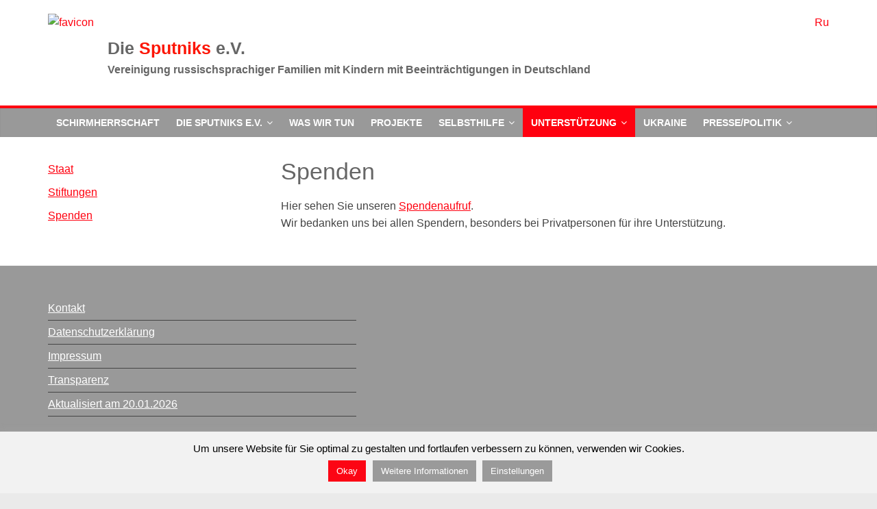

--- FILE ---
content_type: text/html; charset=UTF-8
request_url: https://die-sputniks.de/spenden/
body_size: 14483
content:
<!DOCTYPE html>
<html lang="de-DE">
<head>
			<meta charset="UTF-8" />
		<meta name="viewport" content="width=device-width, initial-scale=1">
		<link rel="profile" href="https://gmpg.org/xfn/11" />
		<title>Spenden &#8211; Sputniks</title>
<meta name='robots' content='max-image-preview:large' />
	<style>img:is([sizes="auto" i], [sizes^="auto," i]) { contain-intrinsic-size: 3000px 1500px }</style>
	
<link rel="alternate" type="application/rss+xml" title="Sputniks &raquo; Feed" href="https://die-sputniks.de/feed/" />
<link rel="alternate" type="application/rss+xml" title="Sputniks &raquo; Kommentar-Feed" href="https://die-sputniks.de/comments/feed/" />
<link id='omgf-preload-0' rel='preload' href='//die-sputniks.de/wp-content/uploads/omgf/colormag_googlefonts/open-sans-normal-latin-ext.woff2?ver=1707251204' as='font' type='font/woff2' crossorigin />
<link id='omgf-preload-1' rel='preload' href='//die-sputniks.de/wp-content/uploads/omgf/colormag_googlefonts/open-sans-normal-latin.woff2?ver=1707251204' as='font' type='font/woff2' crossorigin />
<script type="text/javascript">
/* <![CDATA[ */
window._wpemojiSettings = {"baseUrl":"https:\/\/s.w.org\/images\/core\/emoji\/16.0.1\/72x72\/","ext":".png","svgUrl":"https:\/\/s.w.org\/images\/core\/emoji\/16.0.1\/svg\/","svgExt":".svg","source":{"concatemoji":"https:\/\/die-sputniks.de\/wp-includes\/js\/wp-emoji-release.min.js?ver=f8ffb963dfe78095b33e0addd28a7baf"}};
/*! This file is auto-generated */
!function(s,n){var o,i,e;function c(e){try{var t={supportTests:e,timestamp:(new Date).valueOf()};sessionStorage.setItem(o,JSON.stringify(t))}catch(e){}}function p(e,t,n){e.clearRect(0,0,e.canvas.width,e.canvas.height),e.fillText(t,0,0);var t=new Uint32Array(e.getImageData(0,0,e.canvas.width,e.canvas.height).data),a=(e.clearRect(0,0,e.canvas.width,e.canvas.height),e.fillText(n,0,0),new Uint32Array(e.getImageData(0,0,e.canvas.width,e.canvas.height).data));return t.every(function(e,t){return e===a[t]})}function u(e,t){e.clearRect(0,0,e.canvas.width,e.canvas.height),e.fillText(t,0,0);for(var n=e.getImageData(16,16,1,1),a=0;a<n.data.length;a++)if(0!==n.data[a])return!1;return!0}function f(e,t,n,a){switch(t){case"flag":return n(e,"\ud83c\udff3\ufe0f\u200d\u26a7\ufe0f","\ud83c\udff3\ufe0f\u200b\u26a7\ufe0f")?!1:!n(e,"\ud83c\udde8\ud83c\uddf6","\ud83c\udde8\u200b\ud83c\uddf6")&&!n(e,"\ud83c\udff4\udb40\udc67\udb40\udc62\udb40\udc65\udb40\udc6e\udb40\udc67\udb40\udc7f","\ud83c\udff4\u200b\udb40\udc67\u200b\udb40\udc62\u200b\udb40\udc65\u200b\udb40\udc6e\u200b\udb40\udc67\u200b\udb40\udc7f");case"emoji":return!a(e,"\ud83e\udedf")}return!1}function g(e,t,n,a){var r="undefined"!=typeof WorkerGlobalScope&&self instanceof WorkerGlobalScope?new OffscreenCanvas(300,150):s.createElement("canvas"),o=r.getContext("2d",{willReadFrequently:!0}),i=(o.textBaseline="top",o.font="600 32px Arial",{});return e.forEach(function(e){i[e]=t(o,e,n,a)}),i}function t(e){var t=s.createElement("script");t.src=e,t.defer=!0,s.head.appendChild(t)}"undefined"!=typeof Promise&&(o="wpEmojiSettingsSupports",i=["flag","emoji"],n.supports={everything:!0,everythingExceptFlag:!0},e=new Promise(function(e){s.addEventListener("DOMContentLoaded",e,{once:!0})}),new Promise(function(t){var n=function(){try{var e=JSON.parse(sessionStorage.getItem(o));if("object"==typeof e&&"number"==typeof e.timestamp&&(new Date).valueOf()<e.timestamp+604800&&"object"==typeof e.supportTests)return e.supportTests}catch(e){}return null}();if(!n){if("undefined"!=typeof Worker&&"undefined"!=typeof OffscreenCanvas&&"undefined"!=typeof URL&&URL.createObjectURL&&"undefined"!=typeof Blob)try{var e="postMessage("+g.toString()+"("+[JSON.stringify(i),f.toString(),p.toString(),u.toString()].join(",")+"));",a=new Blob([e],{type:"text/javascript"}),r=new Worker(URL.createObjectURL(a),{name:"wpTestEmojiSupports"});return void(r.onmessage=function(e){c(n=e.data),r.terminate(),t(n)})}catch(e){}c(n=g(i,f,p,u))}t(n)}).then(function(e){for(var t in e)n.supports[t]=e[t],n.supports.everything=n.supports.everything&&n.supports[t],"flag"!==t&&(n.supports.everythingExceptFlag=n.supports.everythingExceptFlag&&n.supports[t]);n.supports.everythingExceptFlag=n.supports.everythingExceptFlag&&!n.supports.flag,n.DOMReady=!1,n.readyCallback=function(){n.DOMReady=!0}}).then(function(){return e}).then(function(){var e;n.supports.everything||(n.readyCallback(),(e=n.source||{}).concatemoji?t(e.concatemoji):e.wpemoji&&e.twemoji&&(t(e.twemoji),t(e.wpemoji)))}))}((window,document),window._wpemojiSettings);
/* ]]> */
</script>
<style id='wp-emoji-styles-inline-css' type='text/css'>

	img.wp-smiley, img.emoji {
		display: inline !important;
		border: none !important;
		box-shadow: none !important;
		height: 1em !important;
		width: 1em !important;
		margin: 0 0.07em !important;
		vertical-align: -0.1em !important;
		background: none !important;
		padding: 0 !important;
	}
</style>
<link rel='stylesheet' id='wp-block-library-css' href='https://die-sputniks.de/wp-includes/css/dist/block-library/style.min.css?ver=f8ffb963dfe78095b33e0addd28a7baf' type='text/css' media='all' />
<style id='wp-block-library-theme-inline-css' type='text/css'>
.wp-block-audio :where(figcaption){color:#555;font-size:13px;text-align:center}.is-dark-theme .wp-block-audio :where(figcaption){color:#ffffffa6}.wp-block-audio{margin:0 0 1em}.wp-block-code{border:1px solid #ccc;border-radius:4px;font-family:Menlo,Consolas,monaco,monospace;padding:.8em 1em}.wp-block-embed :where(figcaption){color:#555;font-size:13px;text-align:center}.is-dark-theme .wp-block-embed :where(figcaption){color:#ffffffa6}.wp-block-embed{margin:0 0 1em}.blocks-gallery-caption{color:#555;font-size:13px;text-align:center}.is-dark-theme .blocks-gallery-caption{color:#ffffffa6}:root :where(.wp-block-image figcaption){color:#555;font-size:13px;text-align:center}.is-dark-theme :root :where(.wp-block-image figcaption){color:#ffffffa6}.wp-block-image{margin:0 0 1em}.wp-block-pullquote{border-bottom:4px solid;border-top:4px solid;color:currentColor;margin-bottom:1.75em}.wp-block-pullquote cite,.wp-block-pullquote footer,.wp-block-pullquote__citation{color:currentColor;font-size:.8125em;font-style:normal;text-transform:uppercase}.wp-block-quote{border-left:.25em solid;margin:0 0 1.75em;padding-left:1em}.wp-block-quote cite,.wp-block-quote footer{color:currentColor;font-size:.8125em;font-style:normal;position:relative}.wp-block-quote:where(.has-text-align-right){border-left:none;border-right:.25em solid;padding-left:0;padding-right:1em}.wp-block-quote:where(.has-text-align-center){border:none;padding-left:0}.wp-block-quote.is-large,.wp-block-quote.is-style-large,.wp-block-quote:where(.is-style-plain){border:none}.wp-block-search .wp-block-search__label{font-weight:700}.wp-block-search__button{border:1px solid #ccc;padding:.375em .625em}:where(.wp-block-group.has-background){padding:1.25em 2.375em}.wp-block-separator.has-css-opacity{opacity:.4}.wp-block-separator{border:none;border-bottom:2px solid;margin-left:auto;margin-right:auto}.wp-block-separator.has-alpha-channel-opacity{opacity:1}.wp-block-separator:not(.is-style-wide):not(.is-style-dots){width:100px}.wp-block-separator.has-background:not(.is-style-dots){border-bottom:none;height:1px}.wp-block-separator.has-background:not(.is-style-wide):not(.is-style-dots){height:2px}.wp-block-table{margin:0 0 1em}.wp-block-table td,.wp-block-table th{word-break:normal}.wp-block-table :where(figcaption){color:#555;font-size:13px;text-align:center}.is-dark-theme .wp-block-table :where(figcaption){color:#ffffffa6}.wp-block-video :where(figcaption){color:#555;font-size:13px;text-align:center}.is-dark-theme .wp-block-video :where(figcaption){color:#ffffffa6}.wp-block-video{margin:0 0 1em}:root :where(.wp-block-template-part.has-background){margin-bottom:0;margin-top:0;padding:1.25em 2.375em}
</style>
<style id='classic-theme-styles-inline-css' type='text/css'>
/*! This file is auto-generated */
.wp-block-button__link{color:#fff;background-color:#32373c;border-radius:9999px;box-shadow:none;text-decoration:none;padding:calc(.667em + 2px) calc(1.333em + 2px);font-size:1.125em}.wp-block-file__button{background:#32373c;color:#fff;text-decoration:none}
</style>
<link rel='stylesheet' id='jetpack-layout-grid-css' href='https://die-sputniks.de/wp-content/plugins/layout-grid/style.css?ver=1706635805' type='text/css' media='all' />
<link rel='stylesheet' id='hotblocks-css' href='https://die-sputniks.de/wp-content/plugins/hot-blocks/css/view.css?ver=f8ffb963dfe78095b33e0addd28a7baf' type='text/css' media='all' />
<style id='global-styles-inline-css' type='text/css'>
:root{--wp--preset--aspect-ratio--square: 1;--wp--preset--aspect-ratio--4-3: 4/3;--wp--preset--aspect-ratio--3-4: 3/4;--wp--preset--aspect-ratio--3-2: 3/2;--wp--preset--aspect-ratio--2-3: 2/3;--wp--preset--aspect-ratio--16-9: 16/9;--wp--preset--aspect-ratio--9-16: 9/16;--wp--preset--color--black: #000000;--wp--preset--color--cyan-bluish-gray: #abb8c3;--wp--preset--color--white: #ffffff;--wp--preset--color--pale-pink: #f78da7;--wp--preset--color--vivid-red: #cf2e2e;--wp--preset--color--luminous-vivid-orange: #ff6900;--wp--preset--color--luminous-vivid-amber: #fcb900;--wp--preset--color--light-green-cyan: #7bdcb5;--wp--preset--color--vivid-green-cyan: #00d084;--wp--preset--color--pale-cyan-blue: #8ed1fc;--wp--preset--color--vivid-cyan-blue: #0693e3;--wp--preset--color--vivid-purple: #9b51e0;--wp--preset--gradient--vivid-cyan-blue-to-vivid-purple: linear-gradient(135deg,rgba(6,147,227,1) 0%,rgb(155,81,224) 100%);--wp--preset--gradient--light-green-cyan-to-vivid-green-cyan: linear-gradient(135deg,rgb(122,220,180) 0%,rgb(0,208,130) 100%);--wp--preset--gradient--luminous-vivid-amber-to-luminous-vivid-orange: linear-gradient(135deg,rgba(252,185,0,1) 0%,rgba(255,105,0,1) 100%);--wp--preset--gradient--luminous-vivid-orange-to-vivid-red: linear-gradient(135deg,rgba(255,105,0,1) 0%,rgb(207,46,46) 100%);--wp--preset--gradient--very-light-gray-to-cyan-bluish-gray: linear-gradient(135deg,rgb(238,238,238) 0%,rgb(169,184,195) 100%);--wp--preset--gradient--cool-to-warm-spectrum: linear-gradient(135deg,rgb(74,234,220) 0%,rgb(151,120,209) 20%,rgb(207,42,186) 40%,rgb(238,44,130) 60%,rgb(251,105,98) 80%,rgb(254,248,76) 100%);--wp--preset--gradient--blush-light-purple: linear-gradient(135deg,rgb(255,206,236) 0%,rgb(152,150,240) 100%);--wp--preset--gradient--blush-bordeaux: linear-gradient(135deg,rgb(254,205,165) 0%,rgb(254,45,45) 50%,rgb(107,0,62) 100%);--wp--preset--gradient--luminous-dusk: linear-gradient(135deg,rgb(255,203,112) 0%,rgb(199,81,192) 50%,rgb(65,88,208) 100%);--wp--preset--gradient--pale-ocean: linear-gradient(135deg,rgb(255,245,203) 0%,rgb(182,227,212) 50%,rgb(51,167,181) 100%);--wp--preset--gradient--electric-grass: linear-gradient(135deg,rgb(202,248,128) 0%,rgb(113,206,126) 100%);--wp--preset--gradient--midnight: linear-gradient(135deg,rgb(2,3,129) 0%,rgb(40,116,252) 100%);--wp--preset--font-size--small: 13px;--wp--preset--font-size--medium: 20px;--wp--preset--font-size--large: 36px;--wp--preset--font-size--x-large: 42px;--wp--preset--spacing--20: 0.44rem;--wp--preset--spacing--30: 0.67rem;--wp--preset--spacing--40: 1rem;--wp--preset--spacing--50: 1.5rem;--wp--preset--spacing--60: 2.25rem;--wp--preset--spacing--70: 3.38rem;--wp--preset--spacing--80: 5.06rem;--wp--preset--shadow--natural: 6px 6px 9px rgba(0, 0, 0, 0.2);--wp--preset--shadow--deep: 12px 12px 50px rgba(0, 0, 0, 0.4);--wp--preset--shadow--sharp: 6px 6px 0px rgba(0, 0, 0, 0.2);--wp--preset--shadow--outlined: 6px 6px 0px -3px rgba(255, 255, 255, 1), 6px 6px rgba(0, 0, 0, 1);--wp--preset--shadow--crisp: 6px 6px 0px rgba(0, 0, 0, 1);}:where(.is-layout-flex){gap: 0.5em;}:where(.is-layout-grid){gap: 0.5em;}body .is-layout-flex{display: flex;}.is-layout-flex{flex-wrap: wrap;align-items: center;}.is-layout-flex > :is(*, div){margin: 0;}body .is-layout-grid{display: grid;}.is-layout-grid > :is(*, div){margin: 0;}:where(.wp-block-columns.is-layout-flex){gap: 2em;}:where(.wp-block-columns.is-layout-grid){gap: 2em;}:where(.wp-block-post-template.is-layout-flex){gap: 1.25em;}:where(.wp-block-post-template.is-layout-grid){gap: 1.25em;}.has-black-color{color: var(--wp--preset--color--black) !important;}.has-cyan-bluish-gray-color{color: var(--wp--preset--color--cyan-bluish-gray) !important;}.has-white-color{color: var(--wp--preset--color--white) !important;}.has-pale-pink-color{color: var(--wp--preset--color--pale-pink) !important;}.has-vivid-red-color{color: var(--wp--preset--color--vivid-red) !important;}.has-luminous-vivid-orange-color{color: var(--wp--preset--color--luminous-vivid-orange) !important;}.has-luminous-vivid-amber-color{color: var(--wp--preset--color--luminous-vivid-amber) !important;}.has-light-green-cyan-color{color: var(--wp--preset--color--light-green-cyan) !important;}.has-vivid-green-cyan-color{color: var(--wp--preset--color--vivid-green-cyan) !important;}.has-pale-cyan-blue-color{color: var(--wp--preset--color--pale-cyan-blue) !important;}.has-vivid-cyan-blue-color{color: var(--wp--preset--color--vivid-cyan-blue) !important;}.has-vivid-purple-color{color: var(--wp--preset--color--vivid-purple) !important;}.has-black-background-color{background-color: var(--wp--preset--color--black) !important;}.has-cyan-bluish-gray-background-color{background-color: var(--wp--preset--color--cyan-bluish-gray) !important;}.has-white-background-color{background-color: var(--wp--preset--color--white) !important;}.has-pale-pink-background-color{background-color: var(--wp--preset--color--pale-pink) !important;}.has-vivid-red-background-color{background-color: var(--wp--preset--color--vivid-red) !important;}.has-luminous-vivid-orange-background-color{background-color: var(--wp--preset--color--luminous-vivid-orange) !important;}.has-luminous-vivid-amber-background-color{background-color: var(--wp--preset--color--luminous-vivid-amber) !important;}.has-light-green-cyan-background-color{background-color: var(--wp--preset--color--light-green-cyan) !important;}.has-vivid-green-cyan-background-color{background-color: var(--wp--preset--color--vivid-green-cyan) !important;}.has-pale-cyan-blue-background-color{background-color: var(--wp--preset--color--pale-cyan-blue) !important;}.has-vivid-cyan-blue-background-color{background-color: var(--wp--preset--color--vivid-cyan-blue) !important;}.has-vivid-purple-background-color{background-color: var(--wp--preset--color--vivid-purple) !important;}.has-black-border-color{border-color: var(--wp--preset--color--black) !important;}.has-cyan-bluish-gray-border-color{border-color: var(--wp--preset--color--cyan-bluish-gray) !important;}.has-white-border-color{border-color: var(--wp--preset--color--white) !important;}.has-pale-pink-border-color{border-color: var(--wp--preset--color--pale-pink) !important;}.has-vivid-red-border-color{border-color: var(--wp--preset--color--vivid-red) !important;}.has-luminous-vivid-orange-border-color{border-color: var(--wp--preset--color--luminous-vivid-orange) !important;}.has-luminous-vivid-amber-border-color{border-color: var(--wp--preset--color--luminous-vivid-amber) !important;}.has-light-green-cyan-border-color{border-color: var(--wp--preset--color--light-green-cyan) !important;}.has-vivid-green-cyan-border-color{border-color: var(--wp--preset--color--vivid-green-cyan) !important;}.has-pale-cyan-blue-border-color{border-color: var(--wp--preset--color--pale-cyan-blue) !important;}.has-vivid-cyan-blue-border-color{border-color: var(--wp--preset--color--vivid-cyan-blue) !important;}.has-vivid-purple-border-color{border-color: var(--wp--preset--color--vivid-purple) !important;}.has-vivid-cyan-blue-to-vivid-purple-gradient-background{background: var(--wp--preset--gradient--vivid-cyan-blue-to-vivid-purple) !important;}.has-light-green-cyan-to-vivid-green-cyan-gradient-background{background: var(--wp--preset--gradient--light-green-cyan-to-vivid-green-cyan) !important;}.has-luminous-vivid-amber-to-luminous-vivid-orange-gradient-background{background: var(--wp--preset--gradient--luminous-vivid-amber-to-luminous-vivid-orange) !important;}.has-luminous-vivid-orange-to-vivid-red-gradient-background{background: var(--wp--preset--gradient--luminous-vivid-orange-to-vivid-red) !important;}.has-very-light-gray-to-cyan-bluish-gray-gradient-background{background: var(--wp--preset--gradient--very-light-gray-to-cyan-bluish-gray) !important;}.has-cool-to-warm-spectrum-gradient-background{background: var(--wp--preset--gradient--cool-to-warm-spectrum) !important;}.has-blush-light-purple-gradient-background{background: var(--wp--preset--gradient--blush-light-purple) !important;}.has-blush-bordeaux-gradient-background{background: var(--wp--preset--gradient--blush-bordeaux) !important;}.has-luminous-dusk-gradient-background{background: var(--wp--preset--gradient--luminous-dusk) !important;}.has-pale-ocean-gradient-background{background: var(--wp--preset--gradient--pale-ocean) !important;}.has-electric-grass-gradient-background{background: var(--wp--preset--gradient--electric-grass) !important;}.has-midnight-gradient-background{background: var(--wp--preset--gradient--midnight) !important;}.has-small-font-size{font-size: var(--wp--preset--font-size--small) !important;}.has-medium-font-size{font-size: var(--wp--preset--font-size--medium) !important;}.has-large-font-size{font-size: var(--wp--preset--font-size--large) !important;}.has-x-large-font-size{font-size: var(--wp--preset--font-size--x-large) !important;}
:where(.wp-block-post-template.is-layout-flex){gap: 1.25em;}:where(.wp-block-post-template.is-layout-grid){gap: 1.25em;}
:where(.wp-block-columns.is-layout-flex){gap: 2em;}:where(.wp-block-columns.is-layout-grid){gap: 2em;}
:root :where(.wp-block-pullquote){font-size: 1.5em;line-height: 1.6;}
</style>
<link rel='stylesheet' id='cookie-law-info-css' href='https://die-sputniks.de/wp-content/plugins/cookie-law-info/legacy/public/css/cookie-law-info-public.css?ver=3.3.9.1' type='text/css' media='all' />
<link rel='stylesheet' id='cookie-law-info-gdpr-css' href='https://die-sputniks.de/wp-content/plugins/cookie-law-info/legacy/public/css/cookie-law-info-gdpr.css?ver=3.3.9.1' type='text/css' media='all' />
<link rel='stylesheet' id='eic_public-css' href='https://die-sputniks.de/wp-content/plugins/easy-image-collage/css/public.css?ver=1.13.6' type='text/css' media='screen' />
<link rel='stylesheet' id='plyr-css-css' href='https://die-sputniks.de/wp-content/plugins/easy-video-player/lib/plyr.css?ver=f8ffb963dfe78095b33e0addd28a7baf' type='text/css' media='all' />
<link rel='stylesheet' id='list-last-changes-css' href='https://die-sputniks.de/wp-content/plugins/list-last-changes/css/list-last-changes.css?ver=f8ffb963dfe78095b33e0addd28a7baf' type='text/css' media='all' />
<link rel='stylesheet' id='colormag_style-css' href='https://die-sputniks.de/wp-content/themes/colormag/style.css?ver=2.1.0' type='text/css' media='all' />
<style id='colormag_style-inline-css' type='text/css'>
.colormag-button,blockquote,button,input[type=reset],input[type=button],input[type=submit],#masthead.colormag-header-clean #site-navigation.main-small-navigation .menu-toggle,.fa.search-top:hover,#masthead.colormag-header-classic #site-navigation.main-small-navigation .menu-toggle,.main-navigation ul li.focus > a,#masthead.colormag-header-classic .main-navigation ul ul.sub-menu li.focus > a,.home-icon.front_page_on,.main-navigation a:hover,.main-navigation ul li ul li a:hover,.main-navigation ul li ul li:hover>a,.main-navigation ul li.current-menu-ancestor>a,.main-navigation ul li.current-menu-item ul li a:hover,.main-navigation ul li.current-menu-item>a,.main-navigation ul li.current_page_ancestor>a,.main-navigation ul li.current_page_item>a,.main-navigation ul li:hover>a,.main-small-navigation li a:hover,.site-header .menu-toggle:hover,#masthead.colormag-header-classic .main-navigation ul ul.sub-menu li:hover > a,#masthead.colormag-header-classic .main-navigation ul ul.sub-menu li.current-menu-ancestor > a,#masthead.colormag-header-classic .main-navigation ul ul.sub-menu li.current-menu-item > a,#masthead .main-small-navigation li:hover > a,#masthead .main-small-navigation li.current-page-ancestor > a,#masthead .main-small-navigation li.current-menu-ancestor > a,#masthead .main-small-navigation li.current-page-item > a,#masthead .main-small-navigation li.current-menu-item > a,.main-small-navigation .current-menu-item>a,.main-small-navigation .current_page_item > a,.promo-button-area a:hover,#content .wp-pagenavi .current,#content .wp-pagenavi a:hover,.format-link .entry-content a,.pagination span,.comments-area .comment-author-link span,#secondary .widget-title span,.footer-widgets-area .widget-title span,.colormag-footer--classic .footer-widgets-area .widget-title span::before,.advertisement_above_footer .widget-title span,#content .post .article-content .above-entry-meta .cat-links a,.page-header .page-title span,.entry-meta .post-format i,.more-link,.no-post-thumbnail,.widget_featured_slider .slide-content .above-entry-meta .cat-links a,.widget_highlighted_posts .article-content .above-entry-meta .cat-links a,.widget_featured_posts .article-content .above-entry-meta .cat-links a,.widget_featured_posts .widget-title span,.widget_slider_area .widget-title span,.widget_beside_slider .widget-title span,.wp-block-quote,.wp-block-quote.is-style-large,.wp-block-quote.has-text-align-right{background-color:#ff000f;}#site-title a,.next a:hover,.previous a:hover,.social-links i.fa:hover,a,#masthead.colormag-header-clean .social-links li:hover i.fa,#masthead.colormag-header-classic .social-links li:hover i.fa,#masthead.colormag-header-clean .breaking-news .newsticker a:hover,#masthead.colormag-header-classic .breaking-news .newsticker a:hover,#masthead.colormag-header-classic #site-navigation .fa.search-top:hover,#masthead.colormag-header-classic #site-navigation.main-navigation .random-post a:hover .fa-random,.dark-skin #masthead.colormag-header-classic #site-navigation.main-navigation .home-icon:hover .fa,#masthead .main-small-navigation li:hover > .sub-toggle i,.better-responsive-menu #masthead .main-small-navigation .sub-toggle.active .fa,#masthead.colormag-header-classic .main-navigation .home-icon a:hover .fa,.pagination a span:hover,#content .comments-area a.comment-edit-link:hover,#content .comments-area a.comment-permalink:hover,#content .comments-area article header cite a:hover,.comments-area .comment-author-link a:hover,.comment .comment-reply-link:hover,.nav-next a,.nav-previous a,.footer-widgets-area a:hover,a#scroll-up i,#content .post .article-content .entry-title a:hover,.entry-meta .byline i,.entry-meta .cat-links i,.entry-meta a,.post .entry-title a:hover,.search .entry-title a:hover,.entry-meta .comments-link a:hover,.entry-meta .edit-link a:hover,.entry-meta .posted-on a:hover,.entry-meta .tag-links a:hover,.single #content .tags a:hover,.post-box .entry-meta .cat-links a:hover,.post-box .entry-meta .posted-on a:hover,.post.post-box .entry-title a:hover,.widget_featured_slider .slide-content .below-entry-meta .byline a:hover,.widget_featured_slider .slide-content .below-entry-meta .comments a:hover,.widget_featured_slider .slide-content .below-entry-meta .posted-on a:hover,.widget_featured_slider .slide-content .entry-title a:hover,.byline a:hover,.comments a:hover,.edit-link a:hover,.posted-on a:hover,.tag-links a:hover,.widget_highlighted_posts .article-content .below-entry-meta .byline a:hover,.widget_highlighted_posts .article-content .below-entry-meta .comments a:hover,.widget_highlighted_posts .article-content .below-entry-meta .posted-on a:hover,.widget_highlighted_posts .article-content .entry-title a:hover,.widget_featured_posts .article-content .entry-title a:hover,.related-posts-main-title .fa,.single-related-posts .article-content .entry-title a:hover{color:#ff000f;}#site-navigation{border-top-color:#ff000f;}#masthead.colormag-header-classic .main-navigation ul ul.sub-menu li:hover,#masthead.colormag-header-classic .main-navigation ul ul.sub-menu li.current-menu-ancestor,#masthead.colormag-header-classic .main-navigation ul ul.sub-menu li.current-menu-item,#masthead.colormag-header-classic #site-navigation .menu-toggle,#masthead.colormag-header-classic #site-navigation .menu-toggle:hover,#masthead.colormag-header-classic .main-navigation ul > li:hover > a,#masthead.colormag-header-classic .main-navigation ul > li.current-menu-item > a,#masthead.colormag-header-classic .main-navigation ul > li.current-menu-ancestor > a,#masthead.colormag-header-classic .main-navigation ul li.focus > a,.promo-button-area a:hover,.pagination a span:hover{border-color:#ff000f;}#secondary .widget-title,.footer-widgets-area .widget-title,.advertisement_above_footer .widget-title,.page-header .page-title,.widget_featured_posts .widget-title,.widget_slider_area .widget-title,.widget_beside_slider .widget-title{border-bottom-color:#ff000f;}@media (max-width:768px){.better-responsive-menu .sub-toggle{background-color:#e10000;}}
</style>
<link rel='stylesheet' id='colormag-featured-image-popup-css-css' href='https://die-sputniks.de/wp-content/themes/colormag/js/magnific-popup/magnific-popup.min.css?ver=2.1.0' type='text/css' media='all' />
<link rel='stylesheet' id='colormag-fontawesome-css' href='https://die-sputniks.de/wp-content/themes/colormag/fontawesome/css/font-awesome.min.css?ver=2.1.0' type='text/css' media='all' />
<link rel='stylesheet' id='colormag_googlefonts-css' href='//die-sputniks.de/wp-content/uploads/omgf/colormag_googlefonts/colormag_googlefonts.css?ver=1707251204' type='text/css' media='all' />
<!--n2css--><!--n2js--><script type="text/javascript" src="https://die-sputniks.de/wp-includes/js/jquery/jquery.min.js?ver=3.7.1" id="jquery-core-js"></script>
<script type="text/javascript" src="https://die-sputniks.de/wp-includes/js/jquery/jquery-migrate.min.js?ver=3.4.1" id="jquery-migrate-js"></script>
<script type="text/javascript" src="https://die-sputniks.de/wp-content/plugins/hot-blocks/js/jquery.bxslider.js?ver=4.1.2" id="jquery.bxslider-js"></script>
<script type="text/javascript" src="https://die-sputniks.de/wp-content/plugins/hot-blocks/js/hot_blocks.js?ver=f8ffb963dfe78095b33e0addd28a7baf" id="hotblocks-js-js"></script>
<script type="text/javascript" id="cookie-law-info-js-extra">
/* <![CDATA[ */
var Cli_Data = {"nn_cookie_ids":[],"cookielist":[],"non_necessary_cookies":[],"ccpaEnabled":"","ccpaRegionBased":"","ccpaBarEnabled":"","strictlyEnabled":["necessary","obligatoire"],"ccpaType":"gdpr","js_blocking":"","custom_integration":"","triggerDomRefresh":"","secure_cookies":""};
var cli_cookiebar_settings = {"animate_speed_hide":"500","animate_speed_show":"500","background":"#f2f2f2","border":"#b1a6a6c2","border_on":"","button_1_button_colour":"#fc0514","button_1_button_hover":"#ca0410","button_1_link_colour":"#fff","button_1_as_button":"1","button_1_new_win":"","button_2_button_colour":"#9a9a9a","button_2_button_hover":"#7b7b7b","button_2_link_colour":"#ffffff","button_2_as_button":"1","button_2_hidebar":"","button_3_button_colour":"#9a9a9a","button_3_button_hover":"#7b7b7b","button_3_link_colour":"#ffffff","button_3_as_button":"1","button_3_new_win":"","button_4_button_colour":"#9a9a9a","button_4_button_hover":"#7b7b7b","button_4_link_colour":"#ffffff","button_4_as_button":"1","button_7_button_colour":"#61a229","button_7_button_hover":"#4e8221","button_7_link_colour":"#fff","button_7_as_button":"1","button_7_new_win":"","font_family":"inherit","header_fix":"","notify_animate_hide":"1","notify_animate_show":"1","notify_div_id":"#cookie-law-info-bar","notify_position_horizontal":"right","notify_position_vertical":"bottom","scroll_close":"","scroll_close_reload":"","accept_close_reload":"","reject_close_reload":"","showagain_tab":"","showagain_background":"#fff","showagain_border":"#000","showagain_div_id":"#cookie-law-info-again","showagain_x_position":"100px","text":"#000","show_once_yn":"","show_once":"10000","logging_on":"","as_popup":"","popup_overlay":"1","bar_heading_text":"","cookie_bar_as":"banner","popup_showagain_position":"bottom-right","widget_position":"left"};
var log_object = {"ajax_url":"https:\/\/die-sputniks.de\/wp-admin\/admin-ajax.php"};
/* ]]> */
</script>
<script type="text/javascript" src="https://die-sputniks.de/wp-content/plugins/cookie-law-info/legacy/public/js/cookie-law-info-public.js?ver=3.3.9.1" id="cookie-law-info-js"></script>
<script type="text/javascript" id="plyr-js-js-extra">
/* <![CDATA[ */
var easy_video_player = {"plyr_iconUrl":"https:\/\/die-sputniks.de\/wp-content\/plugins\/easy-video-player\/lib\/plyr.svg","plyr_blankVideo":"https:\/\/die-sputniks.de\/wp-content\/plugins\/easy-video-player\/lib\/blank.mp4"};
/* ]]> */
</script>
<script type="text/javascript" src="https://die-sputniks.de/wp-content/plugins/easy-video-player/lib/plyr.js?ver=f8ffb963dfe78095b33e0addd28a7baf" id="plyr-js-js"></script>
<!--[if lte IE 8]>
<script type="text/javascript" src="https://die-sputniks.de/wp-content/themes/colormag/js/html5shiv.min.js?ver=2.1.0" id="html5-js"></script>
<![endif]-->
<link rel="https://api.w.org/" href="https://die-sputniks.de/wp-json/" /><link rel="alternate" title="JSON" type="application/json" href="https://die-sputniks.de/wp-json/wp/v2/pages/4046" /><link rel="EditURI" type="application/rsd+xml" title="RSD" href="https://die-sputniks.de/xmlrpc.php?rsd" />

<link rel="canonical" href="https://die-sputniks.de/spenden/" />
<link rel='shortlink' href='https://die-sputniks.de/?p=4046' />
<link rel="alternate" title="oEmbed (JSON)" type="application/json+oembed" href="https://die-sputniks.de/wp-json/oembed/1.0/embed?url=https%3A%2F%2Fdie-sputniks.de%2Fspenden%2F&#038;lang=de" />
<link rel="alternate" title="oEmbed (XML)" type="text/xml+oembed" href="https://die-sputniks.de/wp-json/oembed/1.0/embed?url=https%3A%2F%2Fdie-sputniks.de%2Fspenden%2F&#038;format=xml&#038;lang=de" />
<style type="text/css">.eic-image .eic-image-caption {bottom: 0;left: 0;right: 0;text-align: left;font-size: 12px;color: rgba(255,255,255,1);background-color: rgba(0,0,0,0.7);}</style><link rel="icon" href="https://die-sputniks.de/wp-content/uploads/2020/05/cropped-favicon-32x32.png" sizes="32x32" />
<link rel="icon" href="https://die-sputniks.de/wp-content/uploads/2020/05/cropped-favicon-192x192.png" sizes="192x192" />
<link rel="apple-touch-icon" href="https://die-sputniks.de/wp-content/uploads/2020/05/cropped-favicon-180x180.png" />
<meta name="msapplication-TileImage" content="https://die-sputniks.de/wp-content/uploads/2020/05/cropped-favicon-270x270.png" />
		<style type="text/css" id="wp-custom-css">
			/* logo settings */
#header-text {
	margin-top: 20px;
}

#site-description {
	font-weight:bold;
	size:16px;
	font-family: "Trebuchet MS", "Lucida Grande", "Lucida Sans Unicode", "Lucida Sans", Tahoma, sans-serif !important;
	}
.copyright{
	a[title = "Sputniks"]:before {content: "Die ";}}
.copyright{
	a[title = "Sputniks"]:after {content: " e.V";}}

/*#666666;*/
#header-text a::before {
	content: "Die ";
	color: #666666;
	}

#header-text a::after {
	content: " e.V.";
	color: #666666;
	}

#header-text a {
	color: #fc1504;
	font-weight:bold;
	font-size: 25px;
	font-family: "Trebuchet MS", "Lucida Grande", "Lucida Sans Unicode", "Lucida Sans", "Tahoma", sans-serif !important;	
}

/* menu color */
#site-navigation {
	background-color: #999999;
}

h1 {
	color: #666666;
}

p, a {
	font-size:16px;
} 

.main-navigation ul li ul li ul {
	left: 220px;
}

/* print button */
.wp-block-button__link{
	background-color:#999;
	border-bottom-width:2px;
}


/* email under photo */
div.team-members a {
	font-size:13px;
	font-family: inherit;
}

/* links in main text */
div.entry-content a 
{
text-decoration:underline
}

div.inner-wrap.clearfix a:hover
div.entry-content a:hover {
text-decoration:underline;
text-decoration-color:#8c0000;
}

div#secondary a:focus
div.entry-content a:focus {
text-decoration-style:dotted
}

ul.menu a {
	text-decoration:underline
}

/* category settings */
.main-navigation .sub-menu
{	
	background-color: #888888;
}

#secondary h3.widget-title span {
	background-color:#999999
}

.more-link {
	background-color:white
}

.more-link:hover {
	background-color:white
}

.more-link span {
	color: #fc1504;
	background-color:white;
}

.more-link span:hover {
	color: #fc1504;
	background-color:white;
	text-decoration:underline;
}

/* full width blog  */
.blog .post {
	float:none !important;
	width:auto !important;
}

/* full width archive content */
.archive #content .post {
	float:none !important;
	width:auto !important;
}

/* preview image in post */
.post .featured-image {
	text-align:left;
	width:150px;
}

/* partners logo */
.partners {
	text-align:center;
	vertical-align: middle;
}

/* projects logo */
.attachment-colormag-featured-image {
	display: none
}

.wp-image-345 .wp-image-346 .wp-image-336 {
	width: 100%;
	vertical-align: middle;
}

/* project with FB */
.fb {
	border-collapse: collapse; 
}

/*embebed video*/
.wp-embed-responsive .wp-block-embed.wp-embed-aspect-16-9 .wp-block-embed__wrapper:before{
	padding-top: 20%;
}

.has-text-align-left {
	vertical-align: top;
}

.no-border {
	border: none !important
}

/* footer color */
.footer-widgets-wrapper {
background-color:#999999
}

.footer-socket-wrapper
.colormag-footer--classic {
background-color:#6f6f72
}

.a { display: inline-block; width: 380px; }

/*Form Styling*/
.falk_form_hidden{
 	display:none;
}
.f1_container{
	display: grid;
	grid-template-columns: auto auto auto;
}
.f1_container > div {
}
.f2_container{
	display: grid;
	min-width: 100%;
	max-width: 100%;
	grid-template-columns: 50% auto;}
.f3_container{
	display: grid;
	grid-template-columns: 33% 33% auto;
	min-width: 100%;
	max-width: 100%;
}
.f4_container{
	display: grid;
	grid-template-columns: auto;
	min-width: 10%;
	max-width: 100%;
}
@media screen and (max-width: 768px) {
.f1_container, .f2_container, .f3_container{
	grid-template-columns: auto;}
}
#form_nachricht {
  resize: none;
	overflow: hidden;
	min-height: 50px;
	max-height: 1000px;
}

.form_checkbox{}
.form_checkbox_label{
	width:250px;
}

.form_legend{
	font-weight: bold;
}

.formlabel, .form_input{
	display: block;
}
.formlabel{
	margin: 5px;
}

.label_required::after{
	content: " *";
	color: #fc1504;
}

.form_input{
	background-color: #ECECEC !important;
}

.form_input {
  box-sizing: content !important;
  border: 1px solid !important;
  border-radius: 10px !important;
	min-height: 10px;
  max-height: 60px;
  font-size: 1rem;
  min-width: 90% - 10px;
	max-width: 100% - 10px;
  padding: 10px !important;
  transition: border-color 0.5s ease-out;
}
.form_input:optional {
  border-color: gray;
}
.form_input:required:valid {
  border-color: #006400 !important;
}
.form_input:invalid {
  border-color: #fc1504 !important;
		border-width: 5px;
		!important;
}
.form_checkbox {
  outline: 1px solid !important;
  transition: border-color 0.5s ease-out;
}
.form_checkbox:required:valid {
  outline-color: #006400 !important;
}
.form_checkbox:invalid {
  outline-color: #fc1504 !important;
	border-width: 5px;
		!important;
}

/*hide page title*/
.page-id-5911 .entry-title{
display:none;
}

.page-id-5957 .entry-title{
display:none;
}

/* Make circles that indicate the steps of the form: */
.stepIndicator {
  height: 15px;
  width: 15px;
  margin: 0 2px;
  background-color: #fc1504;
  border: none;  
  border-radius: 50%;
  display: inline-block;
  opacity: 0.5;
}

.stepIndicator.active {
  opacity: 1;
}
.stepIndicator.finish {
  background-color: #006400;
}		</style>
			<meta name="format-detection" content="telephone=no" />
</head>

<body class="wp-singular page-template-default page page-id-4046 wp-custom-logo wp-embed-responsive wp-theme-colormag left-sidebar wide better-responsive-menu">

		<div id="page" class="hfeed site">
				<a class="skip-link screen-reader-text" href="#main">Zum Inhalt springen</a>
				<header id="masthead" class="site-header clearfix ">
				<div id="header-text-nav-container" class="clearfix">
		
		<div class="inner-wrap">
			<div id="header-text-nav-wrap" class="clearfix">

				<div id="header-left-section">
											<div id="header-logo-image">
							<a href="https://die-sputniks.de/" class="custom-logo-link" rel="home"><img width="101" height="100" src="https://die-sputniks.de/wp-content/uploads/2020/05/favicon.png" class="custom-logo" alt="favicon" decoding="async" /></a>						</div><!-- #header-logo-image -->
						
					<div id="header-text" class="">
													<h1 id="site-title">
								<a href="https://die-sputniks.de/" title="Sputniks" rel="home">Sputniks</a>
							</h1>
						
													<p id="site-description">
								Vereinigung russischsprachiger Familien mit Kindern mit Beeinträchtigungen in Deutschland							</p><!-- #site-description -->
											</div><!-- #header-text -->
				</div><!-- #header-left-section -->

				<div id="header-right-section">
											<div id="header-right-sidebar" class="clearfix">
							<aside id="polylang-6" class="widget widget_polylang clearfix"><ul>
	<li class="lang-item lang-item-11 lang-item-ru no-translation lang-item-first"><a lang="ru-RU" hreflang="ru-RU" href="https://die-sputniks.de/ru/5957-2/">Ru</a></li>
</ul>
</aside><aside id="media_image-3" class="widget widget_media_image clearfix"><a href="https://www.instagram.com/p/B7woEwCoKN7/?igshid=124lmlxaomp4t"><img width="30" height="30" src="https://die-sputniks.de/wp-content/uploads/2020/04/Inst-weiss-e1586873816332.png" class="image wp-image-1610  attachment-full size-full" alt="" style="max-width: 100%; height: auto;" decoding="async" /></a></aside><aside id="media_image-4" class="widget widget_media_image clearfix"><a href="https://www.facebook.com/DieSputniksDeutschland/"><img width="30" height="30" src="https://die-sputniks.de/wp-content/uploads/2020/04/Facebook-weiss-e1586873918500.png" class="image wp-image-1609  attachment-full size-full" alt="" style="max-width: 100%; height: auto;" decoding="async" /></a></aside>						</div>
										</div><!-- #header-right-section -->

			</div><!-- #header-text-nav-wrap -->
		</div><!-- .inner-wrap -->

		
		<nav id="site-navigation" class="main-navigation clearfix" role="navigation">
			<div class="inner-wrap clearfix">
				
				
				<p class="menu-toggle"></p>
				<div class="menu-primary-container"><ul id="menu-main-menu-de" class="menu"><li id="menu-item-465" class="menu-item menu-item-type-post_type menu-item-object-page menu-item-465"><a href="https://die-sputniks.de/schirmherrschaft/">Schirmherrschaft</a></li>
<li id="menu-item-5964" class="menu-item menu-item-type-post_type menu-item-object-page menu-item-home menu-item-has-children menu-item-5964"><a href="https://die-sputniks.de/">Die Sputniks e.V.</a>
<ul class="sub-menu">
	<li id="menu-item-2064" class="menu-item menu-item-type-post_type menu-item-object-page menu-item-2064"><a href="https://die-sputniks.de/organigramm/">Organigramm</a></li>
</ul>
</li>
<li id="menu-item-506" class="menu-item menu-item-type-post_type menu-item-object-page menu-item-506"><a href="https://die-sputniks.de/was-wir-tun/">Was wir tun</a></li>
<li id="menu-item-4463" class="menu-item menu-item-type-post_type menu-item-object-page menu-item-4463"><a href="https://die-sputniks.de/projekte/">Projekte</a></li>
<li id="menu-item-263" class="menu-item menu-item-type-post_type menu-item-object-page menu-item-has-children menu-item-263"><a href="https://die-sputniks.de/selbsthilfe/">Selbsthilfe</a>
<ul class="sub-menu">
	<li id="menu-item-1725" class="menu-item menu-item-type-post_type menu-item-object-page menu-item-1725"><a href="https://die-sputniks.de/corona-krise/">Corona-Krise (Archiv)</a></li>
	<li id="menu-item-1297" class="menu-item menu-item-type-post_type menu-item-object-page menu-item-has-children menu-item-1297"><a href="https://die-sputniks.de/landesselbsthilfeorganisationen/">Landesselbsthilfe-organisationen</a>
	<ul class="sub-menu">
		<li id="menu-item-4152" class="menu-item menu-item-type-post_type menu-item-object-page menu-item-4152"><a href="https://die-sputniks.de/berlin/">Sputnik Berlin / Brandenburg</a></li>
		<li id="menu-item-4268" class="menu-item menu-item-type-post_type menu-item-object-page menu-item-4268"><a href="https://die-sputniks.de/baden-wuerttemberg/">Sputnik Baden-Württemberg</a></li>
		<li id="menu-item-4336" class="menu-item menu-item-type-post_type menu-item-object-page menu-item-4336"><a href="https://die-sputniks.de/bayern/">Sputnik Bayern e.V.</a></li>
		<li id="menu-item-7561" class="menu-item menu-item-type-post_type menu-item-object-page menu-item-7561"><a href="https://die-sputniks.de/bremen-niedersachsen/">Sputnik Bremen / Niedersachsen</a></li>
		<li id="menu-item-4292" class="menu-item menu-item-type-post_type menu-item-object-page menu-item-4292"><a href="https://die-sputniks.de/nordrhein-westfalen/">Sputnik Nordrhein-Westfalen</a></li>
		<li id="menu-item-5690" class="menu-item menu-item-type-post_type menu-item-object-page menu-item-5690"><a href="https://die-sputniks.de/rheinland-pfalz-und-saarland/">Sputnik Rheinland-Pfalz / Saarland</a></li>
		<li id="menu-item-5689" class="menu-item menu-item-type-post_type menu-item-object-page menu-item-5689"><a href="https://die-sputniks.de/sachsen/">Sputnik Sachsen</a></li>
	</ul>
</li>
	<li id="menu-item-262" class="menu-item menu-item-type-post_type menu-item-object-page menu-item-262"><a href="https://die-sputniks.de/gruppen-und-landes-selbsthilfeorganisationen/">Selbsthilfegruppen</a></li>
	<li id="menu-item-1307" class="menu-item menu-item-type-post_type menu-item-object-page menu-item-1307"><a href="https://die-sputniks.de/einzelne-teilnehmer-bundeslandubergreifend/">Einzelne Teilnehmer bundeslandübergreifend</a></li>
	<li id="menu-item-1667" class="menu-item menu-item-type-post_type menu-item-object-page menu-item-1667"><a href="https://die-sputniks.de/tatigkeitsberichte/">Tätigkeitsberichte</a></li>
	<li id="menu-item-264" class="menu-item menu-item-type-post_type menu-item-object-page menu-item-has-children menu-item-264"><a href="https://die-sputniks.de/statistiken/">Statistiken</a>
	<ul class="sub-menu">
		<li id="menu-item-177" class="menu-item menu-item-type-post_type menu-item-object-page menu-item-177"><a href="https://die-sputniks.de/multikulturalitat/">Multikulturalität</a></li>
		<li id="menu-item-24" class="menu-item menu-item-type-post_type menu-item-object-page menu-item-24"><a href="https://die-sputniks.de/geografische-ausbreitung/">Geografische Ausbreitung</a></li>
		<li id="menu-item-178" class="menu-item menu-item-type-post_type menu-item-object-page menu-item-178"><a href="https://die-sputniks.de/krankheitsbilder/">Krankheitsbilder</a></li>
		<li id="menu-item-172" class="menu-item menu-item-type-post_type menu-item-object-page menu-item-172"><a href="https://die-sputniks.de/aufenthaltsstatus/">Aufenthaltsstatus</a></li>
		<li id="menu-item-176" class="menu-item menu-item-type-post_type menu-item-object-page menu-item-176"><a href="https://die-sputniks.de/alter-der-teilnehmer/">Alter der Teilnehmer</a></li>
		<li id="menu-item-175" class="menu-item menu-item-type-post_type menu-item-object-page menu-item-175"><a href="https://die-sputniks.de/alter-der-kinder/">Alter der Kinder</a></li>
		<li id="menu-item-174" class="menu-item menu-item-type-post_type menu-item-object-page menu-item-174"><a href="https://die-sputniks.de/geschlecht-der-kinder/">Geschlecht der Kinder</a></li>
		<li id="menu-item-173" class="menu-item menu-item-type-post_type menu-item-object-page menu-item-173"><a href="https://die-sputniks.de/familienstand/">Familienstand</a></li>
	</ul>
</li>
</ul>
</li>
<li id="menu-item-265" class="menu-item menu-item-type-post_type menu-item-object-page current-menu-ancestor current_page_ancestor menu-item-has-children current-menu-ancestor menu-item-265"><a href="https://die-sputniks.de/unterstuetzung/">Unterstützung</a>
<ul class="sub-menu">
	<li id="menu-item-3097" class="menu-item menu-item-type-post_type menu-item-object-page menu-item-3097"><a href="https://die-sputniks.de/vernetzung/">Vernetzung</a></li>
	<li id="menu-item-637" class="menu-item menu-item-type-post_type menu-item-object-page current-menu-ancestor current-menu-parent current_page_parent current_page_ancestor menu-item-has-children current-menu-parent current-menu-ancestor menu-item-637"><a href="https://die-sputniks.de/foerderung/">Finanzierung</a>
	<ul class="sub-menu">
		<li id="menu-item-4051" class="menu-item menu-item-type-post_type menu-item-object-page menu-item-4051"><a href="https://die-sputniks.de/staat/">Staat</a></li>
		<li id="menu-item-638" class="menu-item menu-item-type-post_type menu-item-object-page menu-item-has-children menu-item-638"><a href="https://die-sputniks.de/bundesebene/">GKV</a>
		<ul class="sub-menu">
			<li id="menu-item-7931" class="menu-item menu-item-type-post_type menu-item-object-page menu-item-7931"><a href="https://die-sputniks.de/bundesebene/">GKV Bundesebene</a></li>
			<li id="menu-item-1602" class="menu-item menu-item-type-post_type menu-item-object-page menu-item-1602"><a href="https://die-sputniks.de/landesebene/">GKV Landesebene</a></li>
			<li id="menu-item-640" class="menu-item menu-item-type-post_type menu-item-object-page menu-item-640"><a href="https://die-sputniks.de/ortsebene/">GKV Ortsebene</a></li>
		</ul>
</li>
		<li id="menu-item-4049" class="menu-item menu-item-type-post_type menu-item-object-page menu-item-4049"><a href="https://die-sputniks.de/stiftungen/">Stiftungen</a></li>
		<li id="menu-item-4048" class="menu-item menu-item-type-post_type menu-item-object-page current-menu-item page_item page-item-4046 current_page_item menu-item-4048"><a href="https://die-sputniks.de/spenden/" aria-current="page">Spenden</a></li>
	</ul>
</li>
	<li id="menu-item-1613" class="menu-item menu-item-type-post_type menu-item-object-page menu-item-1613"><a href="https://die-sputniks.de/mitgliedschaft/">Mitgliedschaft</a></li>
	<li id="menu-item-183" class="menu-item menu-item-type-post_type menu-item-object-page menu-item-183"><a href="https://die-sputniks.de/ehrenamt/">Ehrenamt</a></li>
	<li id="menu-item-1618" class="menu-item menu-item-type-post_type menu-item-object-page menu-item-1618"><a href="https://die-sputniks.de/spendenaufruf/">Spendenaufruf</a></li>
	<li id="menu-item-1621" class="menu-item menu-item-type-post_type menu-item-object-page menu-item-1621"><a href="https://die-sputniks.de/charity-shopping/">Charity-Shopping</a></li>
</ul>
</li>
<li id="menu-item-4967" class="menu-item menu-item-type-taxonomy menu-item-object-category menu-item-4967"><a href="https://die-sputniks.de/category/ukraine/">Ukraine</a></li>
<li id="menu-item-5563" class="menu-item menu-item-type-custom menu-item-object-custom menu-item-has-children menu-item-5563"><a href="https://die-sputniks.de/category/presse-politik/">Presse/Politik</a>
<ul class="sub-menu">
	<li id="menu-item-2369" class="menu-item menu-item-type-taxonomy menu-item-object-category menu-item-2369"><a href="https://die-sputniks.de/category/presse-politik/ueber-uns/">Über uns</a></li>
	<li id="menu-item-2370" class="menu-item menu-item-type-taxonomy menu-item-object-category menu-item-2370"><a href="https://die-sputniks.de/category/presse-politik/von-uns/">Von uns</a></li>
	<li id="menu-item-2608" class="menu-item menu-item-type-taxonomy menu-item-object-category menu-item-2608"><a href="https://die-sputniks.de/category/presse-politik/politik/">Politik</a></li>
</ul>
</li>
</ul></div>
			</div>
		</nav>

				</div><!-- #header-text-nav-container -->
				</header><!-- #masthead -->
				<div id="main" class="clearfix">
				<div class="inner-wrap clearfix">
		
	<div id="primary">
		<div id="content" class="clearfix">
			
<article id="post-4046" class="post-4046 page type-page status-publish hentry">
	
	
	<header class="entry-header">
					<h1 class="entry-title">
				Spenden			</h1>
			</header>

	<div class="entry-content clearfix">
		<p>Hier sehen Sie unseren <a href="https://die-sputniks.de/spendenaufruf/">Spendenaufruf</a>.<br />Wir bedanken uns bei allen Spendern, besonders bei Privatpersonen für ihre Unterstützung.</p>


<p></p>
	</div>

	<div class="entry-footer">
			</div>

	</article>
		</div><!-- #content -->
	</div><!-- #primary -->


<div id="secondary">
	
	<aside id="jc_split_menu_widget-17" class="widget widget_jc_split_menu_widget clearfix"><div class="menu-finanzierung-container"><ul id="menu-finanzierung" class="menu"><li id="menu-item-4805" class="menu-item menu-item-type-post_type menu-item-object-page menu-item-has-children menu-item-4805"><a href="https://die-sputniks.de/staat/">Staat</a></li>
<li id="menu-item-4815" class="menu-item menu-item-type-post_type menu-item-object-page menu-item-4815"><a href="https://die-sputniks.de/stiftungen/">Stiftungen</a></li>
<li id="menu-item-4816" class="menu-item menu-item-type-post_type menu-item-object-page current-menu-item page_item page-item-4046 current_page_item menu-item-4816"><a href="https://die-sputniks.de/spenden/" aria-current="page">Spenden</a></li>
</ul></div></aside>
	</div>
		</div><!-- .inner-wrap -->
				</div><!-- #main -->
				<footer id="colophon" class="clearfix colormag-footer--classic">
		
<div class="footer-widgets-wrapper">
	<div class="inner-wrap">
		<div class="footer-widgets-area clearfix">
			<div class="tg-footer-main-widget">
				<div class="tg-first-footer-widget">
					<aside id="nav_menu-19" class="widget widget_nav_menu clearfix"><div class="menu-footer-de-container"><ul id="menu-footer-de-1" class="menu"><li id="menu-item-3599" class="menu-item menu-item-type-post_type menu-item-object-page menu-item-3599"><a href="https://die-sputniks.de/kontakt/">Kontakt</a></li>
<li id="menu-item-142" class="menu-item menu-item-type-post_type menu-item-object-page menu-item-privacy-policy menu-item-142"><a href="https://die-sputniks.de/datenschutz/">Datenschutzerklärung</a></li>
<li id="menu-item-143" class="menu-item menu-item-type-post_type menu-item-object-page menu-item-143"><a href="https://die-sputniks.de/impressum/">Impressum</a></li>
<li id="menu-item-3202" class="menu-item menu-item-type-post_type menu-item-object-page menu-item-3202"><a href="https://die-sputniks.de/transparenz/">Transparenz</a></li>
<li id="menu-item-1546" class="menu-item menu-item-type-custom menu-item-object-custom menu-item-1546"><a>Aktualisiert am 20.01.2026</a></li>
</ul></div></aside>				</div>
			</div>

			<div class="tg-footer-other-widgets">
				<div class="tg-second-footer-widget">
									</div>
				<div class="tg-third-footer-widget">
									</div>
				<div class="tg-fourth-footer-widget">
									</div>
			</div>
		</div>
	</div>
</div>
		<div class="footer-socket-wrapper clearfix">
			<div class="inner-wrap">
				<div class="footer-socket-area">
		
		<div class="footer-socket-right-section">
			
		<div class="social-links clearfix">
			<ul>
				<li><a href="https://www.facebook.com/DieSputniksDeutschland/?modal=admin_todo_tour" target="_blank"><i class="fa fa-facebook"></i></a></li><li><a href="https://www.instagram.com/die_sputniks" target="_blank"><i class="fa fa-instagram"></i></a></li>			</ul>
		</div><!-- .social-links -->
				</div>

				<div class="footer-socket-left-section">
			<div class="copyright">Copyright &copy; 2026 <a href="https://die-sputniks.de/" title="Sputniks" ><span>Sputniks</span></a>. Alle Rechte vorbehalten. <br>Theme: <a href="https://themegrill.com/themes/colormag" target="_blank" title="ColorMag" rel="nofollow"><span>ColorMag</span></a> von ThemeGrill. Bereitgestellt von <a href="https://wordpress.org" target="_blank" title="WordPress" rel="nofollow"><span>WordPress</span></a>.</div>		</div>
				</div><!-- .footer-socket-area -->
					</div><!-- .inner-wrap -->
		</div><!-- .footer-socket-wrapper -->
				</footer><!-- #colophon -->
				<a href="#masthead" id="scroll-up"><i class="fa fa-chevron-up"></i></a>
				</div><!-- #page -->
		<script type="speculationrules">
{"prefetch":[{"source":"document","where":{"and":[{"href_matches":"\/*"},{"not":{"href_matches":["\/wp-*.php","\/wp-admin\/*","\/wp-content\/uploads\/*","\/wp-content\/*","\/wp-content\/plugins\/*","\/wp-content\/themes\/colormag\/*","\/*\\?(.+)"]}},{"not":{"selector_matches":"a[rel~=\"nofollow\"]"}},{"not":{"selector_matches":".no-prefetch, .no-prefetch a"}}]},"eagerness":"conservative"}]}
</script>
<!--googleoff: all--><div id="cookie-law-info-bar" data-nosnippet="true"><span>Um unsere Website für Sie optimal zu gestalten und fortlaufen verbessern zu können, verwenden wir Cookies.  <br />
<a role='button' data-cli_action="accept" id="cookie_action_close_header" class="medium cli-plugin-button cli-plugin-main-button cookie_action_close_header cli_action_button wt-cli-accept-btn" style="margin:5px">Okay</a><a href="https://die-sputniks.de/datenschutz/" id="CONSTANT_OPEN_URL" target="_blank" class="medium cli-plugin-button cli-plugin-main-link">Weitere Informationen</a> <a role='button' class="medium cli-plugin-button cli-plugin-main-button cli_settings_button">Einstellungen</a><br />
</span></div><div id="cookie-law-info-again" data-nosnippet="true"><span id="cookie_hdr_showagain">Cookies-Richtlinie</span></div><div class="cli-modal" data-nosnippet="true" id="cliSettingsPopup" tabindex="-1" role="dialog" aria-labelledby="cliSettingsPopup" aria-hidden="true">
  <div class="cli-modal-dialog" role="document">
	<div class="cli-modal-content cli-bar-popup">
		  <button type="button" class="cli-modal-close" id="cliModalClose">
			<svg class="" viewBox="0 0 24 24"><path d="M19 6.41l-1.41-1.41-5.59 5.59-5.59-5.59-1.41 1.41 5.59 5.59-5.59 5.59 1.41 1.41 5.59-5.59 5.59 5.59 1.41-1.41-5.59-5.59z"></path><path d="M0 0h24v24h-24z" fill="none"></path></svg>
			<span class="wt-cli-sr-only">Schließen</span>
		  </button>
		  <div class="cli-modal-body">
			<div class="cli-container-fluid cli-tab-container">
	<div class="cli-row">
		<div class="cli-col-12 cli-align-items-stretch cli-px-0">
			<div class="cli-privacy-overview">
				<h4>Cookie-Einstellungen</h4>				<div class="cli-privacy-content">
					<div class="cli-privacy-content-text">Wir setzen Cookies ein, um unsere Webseiten optimal für Sie zu gestalten, unsere Produkte für Sie zu verbessern sowie Ihnen zusammen mit Drittanbietern interessengerechte Werbung anzuzeigen. Hier können Sie auswählen, welche Cookies Sie zulassen wollen, sowie Ihre Auswahl jederzeit ändern. Weitere Infos finden Sie in unserer Richtlinie zur Verwendung von Cookies und in unseren <code><a href="https://die-sputniks.de/datenschutz/" id="CONSTANT_OPEN_URL" target="_blank" class="medium cli-plugin-button cli-plugin-main-link">Weitere Informationen</a></code></div>
				</div>
				<a class="cli-privacy-readmore" aria-label="Mehr anzeigen" role="button" data-readmore-text="Mehr anzeigen" data-readless-text="Weniger anzeigen"></a>			</div>
		</div>
		<div class="cli-col-12 cli-align-items-stretch cli-px-0 cli-tab-section-container">
												<div class="cli-tab-section">
						<div class="cli-tab-header">
							<a role="button" tabindex="0" class="cli-nav-link cli-settings-mobile" data-target="necessary" data-toggle="cli-toggle-tab">
								Notwendige Cookies							</a>
															<div class="wt-cli-necessary-checkbox">
									<input type="checkbox" class="cli-user-preference-checkbox"  id="wt-cli-checkbox-necessary" data-id="checkbox-necessary" checked="checked"  />
									<label class="form-check-label" for="wt-cli-checkbox-necessary">Notwendige Cookies</label>
								</div>
								<span class="cli-necessary-caption">immer aktiv</span>
													</div>
						<div class="cli-tab-content">
							<div class="cli-tab-pane cli-fade" data-id="necessary">
								<div class="wt-cli-cookie-description">
									Notwendige Cookies sind für die ordnungsgemäße Funktion der Website unbedingt erforderlich. Diese Kategorie enthält nur Cookies, die grundlegende Funktionen und Sicherheitsmerkmale der Website gewährleisten. Diese Cookies speichern keine persönlichen Informationen.								</div>
							</div>
						</div>
					</div>
																	<div class="cli-tab-section">
						<div class="cli-tab-header">
							<a role="button" tabindex="0" class="cli-nav-link cli-settings-mobile" data-target="non-necessary" data-toggle="cli-toggle-tab">
								Optionale Cookies							</a>
															<div class="cli-switch">
									<input type="checkbox" id="wt-cli-checkbox-non-necessary" class="cli-user-preference-checkbox"  data-id="checkbox-non-necessary" />
									<label for="wt-cli-checkbox-non-necessary" class="cli-slider" data-cli-enable="Aktiviert" data-cli-disable="Deaktiviert"><span class="wt-cli-sr-only">Optionale Cookies</span></label>
								</div>
													</div>
						<div class="cli-tab-content">
							<div class="cli-tab-pane cli-fade" data-id="non-necessary">
								<div class="wt-cli-cookie-description">
									Jegliche Cookies, die für das Funktionieren der Website möglicherweise nicht besonders notwendig sind und speziell dazu verwendet werden, persönliche Daten der Benutzer über Analysen, Anzeigen und andere eingebettete Inhalte zu sammeln, werden als nicht notwendige Cookies bezeichnet. Es ist zwingend erforderlich, die Zustimmung des Benutzers einzuholen, bevor diese Cookies auf Ihrer Website eingesetzt werden.								</div>
							</div>
						</div>
					</div>
																	<div class="cli-tab-section">
						<div class="cli-tab-header">
							<a role="button" tabindex="0" class="cli-nav-link cli-settings-mobile" data-target="functional" data-toggle="cli-toggle-tab">
								Functional							</a>
															<div class="cli-switch">
									<input type="checkbox" id="wt-cli-checkbox-functional" class="cli-user-preference-checkbox"  data-id="checkbox-functional" />
									<label for="wt-cli-checkbox-functional" class="cli-slider" data-cli-enable="Aktiviert" data-cli-disable="Deaktiviert"><span class="wt-cli-sr-only">Functional</span></label>
								</div>
													</div>
						<div class="cli-tab-content">
							<div class="cli-tab-pane cli-fade" data-id="functional">
								<div class="wt-cli-cookie-description">
									Functional cookies help to perform certain functionalities like sharing the content of the website on social media platforms, collect feedbacks, and other third-party features.
								</div>
							</div>
						</div>
					</div>
																	<div class="cli-tab-section">
						<div class="cli-tab-header">
							<a role="button" tabindex="0" class="cli-nav-link cli-settings-mobile" data-target="performance" data-toggle="cli-toggle-tab">
								Performance							</a>
															<div class="cli-switch">
									<input type="checkbox" id="wt-cli-checkbox-performance" class="cli-user-preference-checkbox"  data-id="checkbox-performance" />
									<label for="wt-cli-checkbox-performance" class="cli-slider" data-cli-enable="Aktiviert" data-cli-disable="Deaktiviert"><span class="wt-cli-sr-only">Performance</span></label>
								</div>
													</div>
						<div class="cli-tab-content">
							<div class="cli-tab-pane cli-fade" data-id="performance">
								<div class="wt-cli-cookie-description">
									Performance cookies are used to understand and analyze the key performance indexes of the website which helps in delivering a better user experience for the visitors.
								</div>
							</div>
						</div>
					</div>
																	<div class="cli-tab-section">
						<div class="cli-tab-header">
							<a role="button" tabindex="0" class="cli-nav-link cli-settings-mobile" data-target="analytics" data-toggle="cli-toggle-tab">
								Analytics							</a>
															<div class="cli-switch">
									<input type="checkbox" id="wt-cli-checkbox-analytics" class="cli-user-preference-checkbox"  data-id="checkbox-analytics" />
									<label for="wt-cli-checkbox-analytics" class="cli-slider" data-cli-enable="Aktiviert" data-cli-disable="Deaktiviert"><span class="wt-cli-sr-only">Analytics</span></label>
								</div>
													</div>
						<div class="cli-tab-content">
							<div class="cli-tab-pane cli-fade" data-id="analytics">
								<div class="wt-cli-cookie-description">
									Analytical cookies are used to understand how visitors interact with the website. These cookies help provide information on metrics the number of visitors, bounce rate, traffic source, etc.
								</div>
							</div>
						</div>
					</div>
																	<div class="cli-tab-section">
						<div class="cli-tab-header">
							<a role="button" tabindex="0" class="cli-nav-link cli-settings-mobile" data-target="advertisement" data-toggle="cli-toggle-tab">
								Advertisement							</a>
															<div class="cli-switch">
									<input type="checkbox" id="wt-cli-checkbox-advertisement" class="cli-user-preference-checkbox"  data-id="checkbox-advertisement" />
									<label for="wt-cli-checkbox-advertisement" class="cli-slider" data-cli-enable="Aktiviert" data-cli-disable="Deaktiviert"><span class="wt-cli-sr-only">Advertisement</span></label>
								</div>
													</div>
						<div class="cli-tab-content">
							<div class="cli-tab-pane cli-fade" data-id="advertisement">
								<div class="wt-cli-cookie-description">
									Advertisement cookies are used to provide visitors with relevant ads and marketing campaigns. These cookies track visitors across websites and collect information to provide customized ads.
								</div>
							</div>
						</div>
					</div>
																	<div class="cli-tab-section">
						<div class="cli-tab-header">
							<a role="button" tabindex="0" class="cli-nav-link cli-settings-mobile" data-target="others" data-toggle="cli-toggle-tab">
								Others							</a>
															<div class="cli-switch">
									<input type="checkbox" id="wt-cli-checkbox-others" class="cli-user-preference-checkbox"  data-id="checkbox-others" />
									<label for="wt-cli-checkbox-others" class="cli-slider" data-cli-enable="Aktiviert" data-cli-disable="Deaktiviert"><span class="wt-cli-sr-only">Others</span></label>
								</div>
													</div>
						<div class="cli-tab-content">
							<div class="cli-tab-pane cli-fade" data-id="others">
								<div class="wt-cli-cookie-description">
									Other uncategorized cookies are those that are being analyzed and have not been classified into a category as yet.
								</div>
							</div>
						</div>
					</div>
										</div>
	</div>
</div>
		  </div>
		  <div class="cli-modal-footer">
			<div class="wt-cli-element cli-container-fluid cli-tab-container">
				<div class="cli-row">
					<div class="cli-col-12 cli-align-items-stretch cli-px-0">
						<div class="cli-tab-footer wt-cli-privacy-overview-actions">
						
															<a id="wt-cli-privacy-save-btn" role="button" tabindex="0" data-cli-action="accept" class="wt-cli-privacy-btn cli_setting_save_button wt-cli-privacy-accept-btn cli-btn">SPEICHERN &amp; AKZEPTIEREN</a>
													</div>
						
					</div>
				</div>
			</div>
		</div>
	</div>
  </div>
</div>
<div class="cli-modal-backdrop cli-fade cli-settings-overlay"></div>
<div class="cli-modal-backdrop cli-fade cli-popupbar-overlay"></div>
<!--googleon: all--><link rel='stylesheet' id='cookie-law-info-table-css' href='https://die-sputniks.de/wp-content/plugins/cookie-law-info/legacy/public/css/cookie-law-info-table.css?ver=3.3.9.1' type='text/css' media='all' />
<script type="text/javascript" id="eic_public-js-extra">
/* <![CDATA[ */
var eic_public = {"responsive_breakpoint":"300","responsive_layout":"0"};
/* ]]> */
</script>
<script type="text/javascript" src="https://die-sputniks.de/wp-content/plugins/easy-image-collage/js/public.js?ver=1.13.6" id="eic_public-js"></script>
<script type="text/javascript" src="https://die-sputniks.de/wp-content/themes/colormag/js/jquery.bxslider.min.js?ver=2.1.0" id="colormag-bxslider-js"></script>
<script type="text/javascript" src="https://die-sputniks.de/wp-content/themes/colormag/js/magnific-popup/jquery.magnific-popup.min.js?ver=2.1.0" id="colormag-featured-image-popup-js"></script>
<script type="text/javascript" src="https://die-sputniks.de/wp-content/themes/colormag/js/navigation.min.js?ver=2.1.0" id="colormag-navigation-js"></script>
<script type="text/javascript" src="https://die-sputniks.de/wp-content/themes/colormag/js/fitvids/jquery.fitvids.min.js?ver=2.1.0" id="colormag-fitvids-js"></script>
<script type="text/javascript" src="https://die-sputniks.de/wp-content/themes/colormag/js/skip-link-focus-fix.min.js?ver=2.1.0" id="colormag-skip-link-focus-fix-js"></script>
<script type="text/javascript" src="https://die-sputniks.de/wp-content/themes/colormag/js/colormag-custom.min.js?ver=2.1.0" id="colormag-custom-js"></script>

<script defer src="https://static.cloudflareinsights.com/beacon.min.js/vcd15cbe7772f49c399c6a5babf22c1241717689176015" integrity="sha512-ZpsOmlRQV6y907TI0dKBHq9Md29nnaEIPlkf84rnaERnq6zvWvPUqr2ft8M1aS28oN72PdrCzSjY4U6VaAw1EQ==" data-cf-beacon='{"version":"2024.11.0","token":"121856442bb34d909c60df340679dcaf","r":1,"server_timing":{"name":{"cfCacheStatus":true,"cfEdge":true,"cfExtPri":true,"cfL4":true,"cfOrigin":true,"cfSpeedBrain":true},"location_startswith":null}}' crossorigin="anonymous"></script>
</body>
</html>


--- FILE ---
content_type: text/css
request_url: https://die-sputniks.de/wp-content/plugins/list-last-changes/css/list-last-changes.css?ver=f8ffb963dfe78095b33e0addd28a7baf
body_size: -1179
content:

span.list_last_changes_date, span.list_last_changes_author
{
    color: rgb(170, 170, 170);
    font-size: 0.785714rem;
    margin-left: 0.857143rem;
}